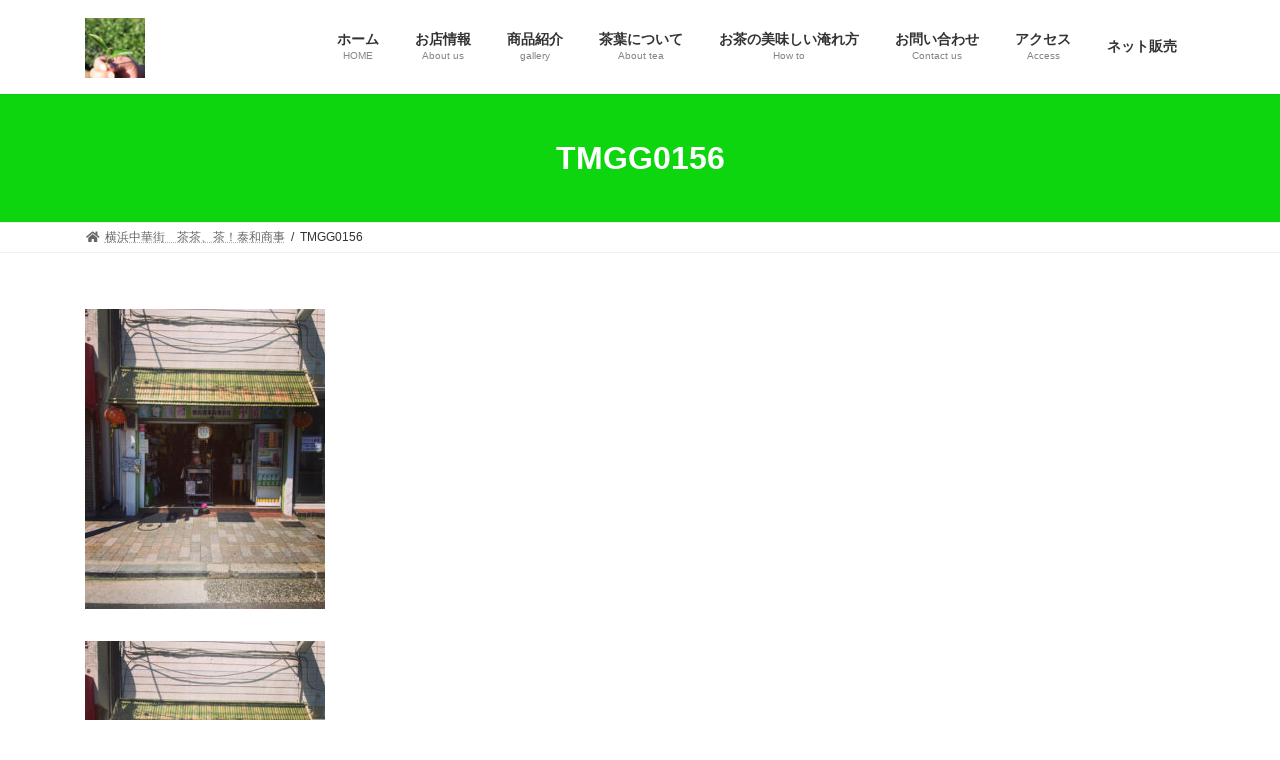

--- FILE ---
content_type: text/html; charset=UTF-8
request_url: https://oolong.co.jp/shop/tmgg0156/
body_size: 14319
content:

<!DOCTYPE html>
<html dir="ltr" lang="ja" prefix="og: https://ogp.me/ns#">
<head>
<meta charset="utf-8">
<meta http-equiv="X-UA-Compatible" content="IE=edge">
<meta name="viewport" content="width=device-width, initial-scale=1">

<title>TMGG0156 - 泰和商事 中国茶・台湾茶 横浜中華街</title>

		<!-- All in One SEO 4.9.1 - aioseo.com -->
	<meta name="robots" content="max-image-preview:large" />
	<meta name="google-site-verification" content="pedAK3uvYLd8EsKAQDIXUV99rVhEFBCqQI-DxSeEtBY" />
	<link rel="canonical" href="https://oolong.co.jp/shop/tmgg0156/" />
	<meta name="generator" content="All in One SEO (AIOSEO) 4.9.1" />
		<meta property="og:locale" content="ja_JP" />
		<meta property="og:site_name" content="泰和商事　中国茶・台湾茶　横浜中華街 - 中国茶・台湾凍頂烏龍茶專門店（泰和商事）です" />
		<meta property="og:type" content="article" />
		<meta property="og:title" content="TMGG0156 - 泰和商事 中国茶・台湾茶 横浜中華街" />
		<meta property="og:url" content="https://oolong.co.jp/shop/tmgg0156/" />
		<meta property="article:published_time" content="2022-05-20T01:54:05+00:00" />
		<meta property="article:modified_time" content="2022-05-20T01:54:05+00:00" />
		<meta name="twitter:card" content="summary" />
		<meta name="twitter:title" content="TMGG0156 - 泰和商事 中国茶・台湾茶 横浜中華街" />
		<script type="application/ld+json" class="aioseo-schema">
			{"@context":"https:\/\/schema.org","@graph":[{"@type":"BreadcrumbList","@id":"https:\/\/oolong.co.jp\/shop\/tmgg0156\/#breadcrumblist","itemListElement":[{"@type":"ListItem","@id":"https:\/\/oolong.co.jp#listItem","position":1,"name":"\u30db\u30fc\u30e0","item":"https:\/\/oolong.co.jp","nextItem":{"@type":"ListItem","@id":"https:\/\/oolong.co.jp\/shop\/tmgg0156\/#listItem","name":"TMGG0156"}},{"@type":"ListItem","@id":"https:\/\/oolong.co.jp\/shop\/tmgg0156\/#listItem","position":2,"name":"TMGG0156","previousItem":{"@type":"ListItem","@id":"https:\/\/oolong.co.jp#listItem","name":"\u30db\u30fc\u30e0"}}]},{"@type":"ItemPage","@id":"https:\/\/oolong.co.jp\/shop\/tmgg0156\/#itempage","url":"https:\/\/oolong.co.jp\/shop\/tmgg0156\/","name":"TMGG0156 - \u6cf0\u548c\u5546\u4e8b \u4e2d\u56fd\u8336\u30fb\u53f0\u6e7e\u8336 \u6a2a\u6d5c\u4e2d\u83ef\u8857","inLanguage":"ja","isPartOf":{"@id":"https:\/\/oolong.co.jp\/#website"},"breadcrumb":{"@id":"https:\/\/oolong.co.jp\/shop\/tmgg0156\/#breadcrumblist"},"author":{"@id":"https:\/\/oolong.co.jp\/author\/taiwashouji\/#author"},"creator":{"@id":"https:\/\/oolong.co.jp\/author\/taiwashouji\/#author"},"datePublished":"2022-05-20T10:54:05+09:00","dateModified":"2022-05-20T10:54:05+09:00"},{"@type":"Organization","@id":"https:\/\/oolong.co.jp\/#organization","name":"\u6cf0\u548c\u5546\u4e8b\u6709\u9650\u4f1a\u793e","description":"\u4e2d\u56fd\u8336\u30fb\u53f0\u6e7e\u51cd\u9802\u70cf\u9f8d\u8336\u5c08\u9580\u5e97\uff08\u6cf0\u548c\u5546\u4e8b\uff09\u3067\u3059","url":"https:\/\/oolong.co.jp\/","telephone":"+81456418147"},{"@type":"Person","@id":"https:\/\/oolong.co.jp\/author\/taiwashouji\/#author","url":"https:\/\/oolong.co.jp\/author\/taiwashouji\/","name":"taiwashouji","image":{"@type":"ImageObject","@id":"https:\/\/oolong.co.jp\/shop\/tmgg0156\/#authorImage","url":"https:\/\/secure.gravatar.com\/avatar\/341599aa5bcd108ce522832caf0f7606a8494c09f1f0b594b0a343fddb265550?s=96&d=mm&r=g","width":96,"height":96,"caption":"taiwashouji"}},{"@type":"WebSite","@id":"https:\/\/oolong.co.jp\/#website","url":"https:\/\/oolong.co.jp\/","name":"\u6cf0\u548c\u5546\u4e8b\u3000\u6a2a\u6d5c\u4e2d\u83ef\u8857\u3000\u53f0\u6e7e\u8336\u30fb\u4e2d\u56fd\u8336\u5c02\u9580\u5e97","alternateName":"\u6cf0\u548c\u5546\u4e8b","description":"\u4e2d\u56fd\u8336\u30fb\u53f0\u6e7e\u51cd\u9802\u70cf\u9f8d\u8336\u5c08\u9580\u5e97\uff08\u6cf0\u548c\u5546\u4e8b\uff09\u3067\u3059","inLanguage":"ja","publisher":{"@id":"https:\/\/oolong.co.jp\/#organization"}}]}
		</script>
		<!-- All in One SEO -->

<link rel='dns-prefetch' href='//code.typesquare.com' />
<link rel='dns-prefetch' href='//stats.wp.com' />
<link rel='dns-prefetch' href='//c0.wp.com' />
<link rel="alternate" type="application/rss+xml" title="泰和商事　中国茶・台湾茶　横浜中華街 &raquo; フィード" href="https://oolong.co.jp/feed/" />
<link rel="alternate" title="oEmbed (JSON)" type="application/json+oembed" href="https://oolong.co.jp/wp-json/oembed/1.0/embed?url=https%3A%2F%2Foolong.co.jp%2Fshop%2Ftmgg0156%2F" />
<link rel="alternate" title="oEmbed (XML)" type="text/xml+oembed" href="https://oolong.co.jp/wp-json/oembed/1.0/embed?url=https%3A%2F%2Foolong.co.jp%2Fshop%2Ftmgg0156%2F&#038;format=xml" />
<meta name="description" content="" /><style id='wp-img-auto-sizes-contain-inline-css' type='text/css'>
img:is([sizes=auto i],[sizes^="auto," i]){contain-intrinsic-size:3000px 1500px}
/*# sourceURL=wp-img-auto-sizes-contain-inline-css */
</style>
<link rel='stylesheet' id='vkExUnit_common_style-css' href='https://oolong.co.jp/wp-content/plugins/vk-all-in-one-expansion-unit/assets/css/vkExUnit_style.css?ver=9.92.2.1' type='text/css' media='all' />
<style id='vkExUnit_common_style-inline-css' type='text/css'>
.veu_promotion-alert__content--text { border: 1px solid rgba(0,0,0,0.125); padding: 0.5em 1em; border-radius: var(--vk-size-radius); margin-bottom: var(--vk-margin-block-bottom); font-size: 0.875rem; } /* Alert Content部分に段落タグを入れた場合に最後の段落の余白を0にする */ .veu_promotion-alert__content--text p:last-of-type{ margin-bottom:0; margin-top: 0; }
:root {--ver_page_top_button_url:url(https://oolong.co.jp/wp-content/plugins/vk-all-in-one-expansion-unit/assets/images/to-top-btn-icon.svg);}@font-face {font-weight: normal;font-style: normal;font-family: "vk_sns";src: url("https://oolong.co.jp/wp-content/plugins/vk-all-in-one-expansion-unit/inc/sns/icons/fonts/vk_sns.eot?-bq20cj");src: url("https://oolong.co.jp/wp-content/plugins/vk-all-in-one-expansion-unit/inc/sns/icons/fonts/vk_sns.eot?#iefix-bq20cj") format("embedded-opentype"),url("https://oolong.co.jp/wp-content/plugins/vk-all-in-one-expansion-unit/inc/sns/icons/fonts/vk_sns.woff?-bq20cj") format("woff"),url("https://oolong.co.jp/wp-content/plugins/vk-all-in-one-expansion-unit/inc/sns/icons/fonts/vk_sns.ttf?-bq20cj") format("truetype"),url("https://oolong.co.jp/wp-content/plugins/vk-all-in-one-expansion-unit/inc/sns/icons/fonts/vk_sns.svg?-bq20cj#vk_sns") format("svg");}
/*# sourceURL=vkExUnit_common_style-inline-css */
</style>
<style id='wp-emoji-styles-inline-css' type='text/css'>

	img.wp-smiley, img.emoji {
		display: inline !important;
		border: none !important;
		box-shadow: none !important;
		height: 1em !important;
		width: 1em !important;
		margin: 0 0.07em !important;
		vertical-align: -0.1em !important;
		background: none !important;
		padding: 0 !important;
	}
/*# sourceURL=wp-emoji-styles-inline-css */
</style>
<style id='wp-block-library-inline-css' type='text/css'>
:root{--wp-block-synced-color:#7a00df;--wp-block-synced-color--rgb:122,0,223;--wp-bound-block-color:var(--wp-block-synced-color);--wp-editor-canvas-background:#ddd;--wp-admin-theme-color:#007cba;--wp-admin-theme-color--rgb:0,124,186;--wp-admin-theme-color-darker-10:#006ba1;--wp-admin-theme-color-darker-10--rgb:0,107,160.5;--wp-admin-theme-color-darker-20:#005a87;--wp-admin-theme-color-darker-20--rgb:0,90,135;--wp-admin-border-width-focus:2px}@media (min-resolution:192dpi){:root{--wp-admin-border-width-focus:1.5px}}.wp-element-button{cursor:pointer}:root .has-very-light-gray-background-color{background-color:#eee}:root .has-very-dark-gray-background-color{background-color:#313131}:root .has-very-light-gray-color{color:#eee}:root .has-very-dark-gray-color{color:#313131}:root .has-vivid-green-cyan-to-vivid-cyan-blue-gradient-background{background:linear-gradient(135deg,#00d084,#0693e3)}:root .has-purple-crush-gradient-background{background:linear-gradient(135deg,#34e2e4,#4721fb 50%,#ab1dfe)}:root .has-hazy-dawn-gradient-background{background:linear-gradient(135deg,#faaca8,#dad0ec)}:root .has-subdued-olive-gradient-background{background:linear-gradient(135deg,#fafae1,#67a671)}:root .has-atomic-cream-gradient-background{background:linear-gradient(135deg,#fdd79a,#004a59)}:root .has-nightshade-gradient-background{background:linear-gradient(135deg,#330968,#31cdcf)}:root .has-midnight-gradient-background{background:linear-gradient(135deg,#020381,#2874fc)}:root{--wp--preset--font-size--normal:16px;--wp--preset--font-size--huge:42px}.has-regular-font-size{font-size:1em}.has-larger-font-size{font-size:2.625em}.has-normal-font-size{font-size:var(--wp--preset--font-size--normal)}.has-huge-font-size{font-size:var(--wp--preset--font-size--huge)}.has-text-align-center{text-align:center}.has-text-align-left{text-align:left}.has-text-align-right{text-align:right}.has-fit-text{white-space:nowrap!important}#end-resizable-editor-section{display:none}.aligncenter{clear:both}.items-justified-left{justify-content:flex-start}.items-justified-center{justify-content:center}.items-justified-right{justify-content:flex-end}.items-justified-space-between{justify-content:space-between}.screen-reader-text{border:0;clip-path:inset(50%);height:1px;margin:-1px;overflow:hidden;padding:0;position:absolute;width:1px;word-wrap:normal!important}.screen-reader-text:focus{background-color:#ddd;clip-path:none;color:#444;display:block;font-size:1em;height:auto;left:5px;line-height:normal;padding:15px 23px 14px;text-decoration:none;top:5px;width:auto;z-index:100000}html :where(.has-border-color){border-style:solid}html :where([style*=border-top-color]){border-top-style:solid}html :where([style*=border-right-color]){border-right-style:solid}html :where([style*=border-bottom-color]){border-bottom-style:solid}html :where([style*=border-left-color]){border-left-style:solid}html :where([style*=border-width]){border-style:solid}html :where([style*=border-top-width]){border-top-style:solid}html :where([style*=border-right-width]){border-right-style:solid}html :where([style*=border-bottom-width]){border-bottom-style:solid}html :where([style*=border-left-width]){border-left-style:solid}html :where(img[class*=wp-image-]){height:auto;max-width:100%}:where(figure){margin:0 0 1em}html :where(.is-position-sticky){--wp-admin--admin-bar--position-offset:var(--wp-admin--admin-bar--height,0px)}@media screen and (max-width:600px){html :where(.is-position-sticky){--wp-admin--admin-bar--position-offset:0px}}
.has-text-align-justify{text-align:justify;}
/* VK Color Palettes */:root{ --wp--preset--color--vk-color-primary:#0ed60e}/* --vk-color-primary is deprecated. */:root{ --vk-color-primary: var(--wp--preset--color--vk-color-primary);}:root{ --wp--preset--color--vk-color-primary-dark:#0bab0b}/* --vk-color-primary-dark is deprecated. */:root{ --vk-color-primary-dark: var(--wp--preset--color--vk-color-primary-dark);}:root{ --wp--preset--color--vk-color-primary-vivid:#0feb0f}/* --vk-color-primary-vivid is deprecated. */:root{ --vk-color-primary-vivid: var(--wp--preset--color--vk-color-primary-vivid);}

/*# sourceURL=wp-block-library-inline-css */
</style><style id='wp-block-search-inline-css' type='text/css'>
.wp-block-search__button{margin-left:10px;word-break:normal}.wp-block-search__button.has-icon{line-height:0}.wp-block-search__button svg{height:1.25em;min-height:24px;min-width:24px;width:1.25em;fill:currentColor;vertical-align:text-bottom}:where(.wp-block-search__button){border:1px solid #ccc;padding:6px 10px}.wp-block-search__inside-wrapper{display:flex;flex:auto;flex-wrap:nowrap;max-width:100%}.wp-block-search__label{width:100%}.wp-block-search.wp-block-search__button-only .wp-block-search__button{box-sizing:border-box;display:flex;flex-shrink:0;justify-content:center;margin-left:0;max-width:100%}.wp-block-search.wp-block-search__button-only .wp-block-search__inside-wrapper{min-width:0!important;transition-property:width}.wp-block-search.wp-block-search__button-only .wp-block-search__input{flex-basis:100%;transition-duration:.3s}.wp-block-search.wp-block-search__button-only.wp-block-search__searchfield-hidden,.wp-block-search.wp-block-search__button-only.wp-block-search__searchfield-hidden .wp-block-search__inside-wrapper{overflow:hidden}.wp-block-search.wp-block-search__button-only.wp-block-search__searchfield-hidden .wp-block-search__input{border-left-width:0!important;border-right-width:0!important;flex-basis:0;flex-grow:0;margin:0;min-width:0!important;padding-left:0!important;padding-right:0!important;width:0!important}:where(.wp-block-search__input){appearance:none;border:1px solid #949494;flex-grow:1;font-family:inherit;font-size:inherit;font-style:inherit;font-weight:inherit;letter-spacing:inherit;line-height:inherit;margin-left:0;margin-right:0;min-width:3rem;padding:8px;text-decoration:unset!important;text-transform:inherit}:where(.wp-block-search__button-inside .wp-block-search__inside-wrapper){background-color:#fff;border:1px solid #949494;box-sizing:border-box;padding:4px}:where(.wp-block-search__button-inside .wp-block-search__inside-wrapper) .wp-block-search__input{border:none;border-radius:0;padding:0 4px}:where(.wp-block-search__button-inside .wp-block-search__inside-wrapper) .wp-block-search__input:focus{outline:none}:where(.wp-block-search__button-inside .wp-block-search__inside-wrapper) :where(.wp-block-search__button){padding:4px 8px}.wp-block-search.aligncenter .wp-block-search__inside-wrapper{margin:auto}.wp-block[data-align=right] .wp-block-search.wp-block-search__button-only .wp-block-search__inside-wrapper{float:right}
/*# sourceURL=https://c0.wp.com/c/6.9/wp-includes/blocks/search/style.min.css */
</style>
<style id='global-styles-inline-css' type='text/css'>
:root{--wp--preset--aspect-ratio--square: 1;--wp--preset--aspect-ratio--4-3: 4/3;--wp--preset--aspect-ratio--3-4: 3/4;--wp--preset--aspect-ratio--3-2: 3/2;--wp--preset--aspect-ratio--2-3: 2/3;--wp--preset--aspect-ratio--16-9: 16/9;--wp--preset--aspect-ratio--9-16: 9/16;--wp--preset--color--black: #000000;--wp--preset--color--cyan-bluish-gray: #abb8c3;--wp--preset--color--white: #ffffff;--wp--preset--color--pale-pink: #f78da7;--wp--preset--color--vivid-red: #cf2e2e;--wp--preset--color--luminous-vivid-orange: #ff6900;--wp--preset--color--luminous-vivid-amber: #fcb900;--wp--preset--color--light-green-cyan: #7bdcb5;--wp--preset--color--vivid-green-cyan: #00d084;--wp--preset--color--pale-cyan-blue: #8ed1fc;--wp--preset--color--vivid-cyan-blue: #0693e3;--wp--preset--color--vivid-purple: #9b51e0;--wp--preset--color--vk-color-primary: #0ed60e;--wp--preset--color--vk-color-primary-dark: #0bab0b;--wp--preset--color--vk-color-primary-vivid: #0feb0f;--wp--preset--gradient--vivid-cyan-blue-to-vivid-purple: linear-gradient(135deg,rgba(6,147,227,1) 0%,rgb(155,81,224) 100%);--wp--preset--gradient--light-green-cyan-to-vivid-green-cyan: linear-gradient(135deg,rgb(122,220,180) 0%,rgb(0,208,130) 100%);--wp--preset--gradient--luminous-vivid-amber-to-luminous-vivid-orange: linear-gradient(135deg,rgba(252,185,0,1) 0%,rgba(255,105,0,1) 100%);--wp--preset--gradient--luminous-vivid-orange-to-vivid-red: linear-gradient(135deg,rgba(255,105,0,1) 0%,rgb(207,46,46) 100%);--wp--preset--gradient--very-light-gray-to-cyan-bluish-gray: linear-gradient(135deg,rgb(238,238,238) 0%,rgb(169,184,195) 100%);--wp--preset--gradient--cool-to-warm-spectrum: linear-gradient(135deg,rgb(74,234,220) 0%,rgb(151,120,209) 20%,rgb(207,42,186) 40%,rgb(238,44,130) 60%,rgb(251,105,98) 80%,rgb(254,248,76) 100%);--wp--preset--gradient--blush-light-purple: linear-gradient(135deg,rgb(255,206,236) 0%,rgb(152,150,240) 100%);--wp--preset--gradient--blush-bordeaux: linear-gradient(135deg,rgb(254,205,165) 0%,rgb(254,45,45) 50%,rgb(107,0,62) 100%);--wp--preset--gradient--luminous-dusk: linear-gradient(135deg,rgb(255,203,112) 0%,rgb(199,81,192) 50%,rgb(65,88,208) 100%);--wp--preset--gradient--pale-ocean: linear-gradient(135deg,rgb(255,245,203) 0%,rgb(182,227,212) 50%,rgb(51,167,181) 100%);--wp--preset--gradient--electric-grass: linear-gradient(135deg,rgb(202,248,128) 0%,rgb(113,206,126) 100%);--wp--preset--gradient--midnight: linear-gradient(135deg,rgb(2,3,129) 0%,rgb(40,116,252) 100%);--wp--preset--gradient--vivid-green-cyan-to-vivid-cyan-blue: linear-gradient(135deg,rgba(0,208,132,1) 0%,rgba(6,147,227,1) 100%);--wp--preset--font-size--small: 12px;--wp--preset--font-size--medium: 20px;--wp--preset--font-size--large: 18px;--wp--preset--font-size--x-large: 42px;--wp--preset--font-size--regular: 16px;--wp--preset--font-size--huge: 21px;--wp--preset--spacing--20: 0.44rem;--wp--preset--spacing--30: 0.67rem;--wp--preset--spacing--40: 1rem;--wp--preset--spacing--50: 1.5rem;--wp--preset--spacing--60: 2.25rem;--wp--preset--spacing--70: 3.38rem;--wp--preset--spacing--80: 5.06rem;--wp--preset--shadow--natural: 6px 6px 9px rgba(0, 0, 0, 0.2);--wp--preset--shadow--deep: 12px 12px 50px rgba(0, 0, 0, 0.4);--wp--preset--shadow--sharp: 6px 6px 0px rgba(0, 0, 0, 0.2);--wp--preset--shadow--outlined: 6px 6px 0px -3px rgb(255, 255, 255), 6px 6px rgb(0, 0, 0);--wp--preset--shadow--crisp: 6px 6px 0px rgb(0, 0, 0);}:where(.is-layout-flex){gap: 0.5em;}:where(.is-layout-grid){gap: 0.5em;}body .is-layout-flex{display: flex;}.is-layout-flex{flex-wrap: wrap;align-items: center;}.is-layout-flex > :is(*, div){margin: 0;}body .is-layout-grid{display: grid;}.is-layout-grid > :is(*, div){margin: 0;}:where(.wp-block-columns.is-layout-flex){gap: 2em;}:where(.wp-block-columns.is-layout-grid){gap: 2em;}:where(.wp-block-post-template.is-layout-flex){gap: 1.25em;}:where(.wp-block-post-template.is-layout-grid){gap: 1.25em;}.has-black-color{color: var(--wp--preset--color--black) !important;}.has-cyan-bluish-gray-color{color: var(--wp--preset--color--cyan-bluish-gray) !important;}.has-white-color{color: var(--wp--preset--color--white) !important;}.has-pale-pink-color{color: var(--wp--preset--color--pale-pink) !important;}.has-vivid-red-color{color: var(--wp--preset--color--vivid-red) !important;}.has-luminous-vivid-orange-color{color: var(--wp--preset--color--luminous-vivid-orange) !important;}.has-luminous-vivid-amber-color{color: var(--wp--preset--color--luminous-vivid-amber) !important;}.has-light-green-cyan-color{color: var(--wp--preset--color--light-green-cyan) !important;}.has-vivid-green-cyan-color{color: var(--wp--preset--color--vivid-green-cyan) !important;}.has-pale-cyan-blue-color{color: var(--wp--preset--color--pale-cyan-blue) !important;}.has-vivid-cyan-blue-color{color: var(--wp--preset--color--vivid-cyan-blue) !important;}.has-vivid-purple-color{color: var(--wp--preset--color--vivid-purple) !important;}.has-vk-color-primary-color{color: var(--wp--preset--color--vk-color-primary) !important;}.has-vk-color-primary-dark-color{color: var(--wp--preset--color--vk-color-primary-dark) !important;}.has-vk-color-primary-vivid-color{color: var(--wp--preset--color--vk-color-primary-vivid) !important;}.has-black-background-color{background-color: var(--wp--preset--color--black) !important;}.has-cyan-bluish-gray-background-color{background-color: var(--wp--preset--color--cyan-bluish-gray) !important;}.has-white-background-color{background-color: var(--wp--preset--color--white) !important;}.has-pale-pink-background-color{background-color: var(--wp--preset--color--pale-pink) !important;}.has-vivid-red-background-color{background-color: var(--wp--preset--color--vivid-red) !important;}.has-luminous-vivid-orange-background-color{background-color: var(--wp--preset--color--luminous-vivid-orange) !important;}.has-luminous-vivid-amber-background-color{background-color: var(--wp--preset--color--luminous-vivid-amber) !important;}.has-light-green-cyan-background-color{background-color: var(--wp--preset--color--light-green-cyan) !important;}.has-vivid-green-cyan-background-color{background-color: var(--wp--preset--color--vivid-green-cyan) !important;}.has-pale-cyan-blue-background-color{background-color: var(--wp--preset--color--pale-cyan-blue) !important;}.has-vivid-cyan-blue-background-color{background-color: var(--wp--preset--color--vivid-cyan-blue) !important;}.has-vivid-purple-background-color{background-color: var(--wp--preset--color--vivid-purple) !important;}.has-vk-color-primary-background-color{background-color: var(--wp--preset--color--vk-color-primary) !important;}.has-vk-color-primary-dark-background-color{background-color: var(--wp--preset--color--vk-color-primary-dark) !important;}.has-vk-color-primary-vivid-background-color{background-color: var(--wp--preset--color--vk-color-primary-vivid) !important;}.has-black-border-color{border-color: var(--wp--preset--color--black) !important;}.has-cyan-bluish-gray-border-color{border-color: var(--wp--preset--color--cyan-bluish-gray) !important;}.has-white-border-color{border-color: var(--wp--preset--color--white) !important;}.has-pale-pink-border-color{border-color: var(--wp--preset--color--pale-pink) !important;}.has-vivid-red-border-color{border-color: var(--wp--preset--color--vivid-red) !important;}.has-luminous-vivid-orange-border-color{border-color: var(--wp--preset--color--luminous-vivid-orange) !important;}.has-luminous-vivid-amber-border-color{border-color: var(--wp--preset--color--luminous-vivid-amber) !important;}.has-light-green-cyan-border-color{border-color: var(--wp--preset--color--light-green-cyan) !important;}.has-vivid-green-cyan-border-color{border-color: var(--wp--preset--color--vivid-green-cyan) !important;}.has-pale-cyan-blue-border-color{border-color: var(--wp--preset--color--pale-cyan-blue) !important;}.has-vivid-cyan-blue-border-color{border-color: var(--wp--preset--color--vivid-cyan-blue) !important;}.has-vivid-purple-border-color{border-color: var(--wp--preset--color--vivid-purple) !important;}.has-vk-color-primary-border-color{border-color: var(--wp--preset--color--vk-color-primary) !important;}.has-vk-color-primary-dark-border-color{border-color: var(--wp--preset--color--vk-color-primary-dark) !important;}.has-vk-color-primary-vivid-border-color{border-color: var(--wp--preset--color--vk-color-primary-vivid) !important;}.has-vivid-cyan-blue-to-vivid-purple-gradient-background{background: var(--wp--preset--gradient--vivid-cyan-blue-to-vivid-purple) !important;}.has-light-green-cyan-to-vivid-green-cyan-gradient-background{background: var(--wp--preset--gradient--light-green-cyan-to-vivid-green-cyan) !important;}.has-luminous-vivid-amber-to-luminous-vivid-orange-gradient-background{background: var(--wp--preset--gradient--luminous-vivid-amber-to-luminous-vivid-orange) !important;}.has-luminous-vivid-orange-to-vivid-red-gradient-background{background: var(--wp--preset--gradient--luminous-vivid-orange-to-vivid-red) !important;}.has-very-light-gray-to-cyan-bluish-gray-gradient-background{background: var(--wp--preset--gradient--very-light-gray-to-cyan-bluish-gray) !important;}.has-cool-to-warm-spectrum-gradient-background{background: var(--wp--preset--gradient--cool-to-warm-spectrum) !important;}.has-blush-light-purple-gradient-background{background: var(--wp--preset--gradient--blush-light-purple) !important;}.has-blush-bordeaux-gradient-background{background: var(--wp--preset--gradient--blush-bordeaux) !important;}.has-luminous-dusk-gradient-background{background: var(--wp--preset--gradient--luminous-dusk) !important;}.has-pale-ocean-gradient-background{background: var(--wp--preset--gradient--pale-ocean) !important;}.has-electric-grass-gradient-background{background: var(--wp--preset--gradient--electric-grass) !important;}.has-midnight-gradient-background{background: var(--wp--preset--gradient--midnight) !important;}.has-small-font-size{font-size: var(--wp--preset--font-size--small) !important;}.has-medium-font-size{font-size: var(--wp--preset--font-size--medium) !important;}.has-large-font-size{font-size: var(--wp--preset--font-size--large) !important;}.has-x-large-font-size{font-size: var(--wp--preset--font-size--x-large) !important;}
/*# sourceURL=global-styles-inline-css */
</style>

<style id='classic-theme-styles-inline-css' type='text/css'>
/*! This file is auto-generated */
.wp-block-button__link{color:#fff;background-color:#32373c;border-radius:9999px;box-shadow:none;text-decoration:none;padding:calc(.667em + 2px) calc(1.333em + 2px);font-size:1.125em}.wp-block-file__button{background:#32373c;color:#fff;text-decoration:none}
/*# sourceURL=/wp-includes/css/classic-themes.min.css */
</style>
<link rel='stylesheet' id='contact-form-7-css' href='https://oolong.co.jp/wp-content/plugins/contact-form-7/includes/css/styles.css?ver=5.8.1' type='text/css' media='all' />
<link rel='stylesheet' id='veu-cta-css' href='https://oolong.co.jp/wp-content/plugins/vk-all-in-one-expansion-unit/inc/call-to-action/package/assets/css/style.css?ver=9.92.2.1' type='text/css' media='all' />
<link rel='stylesheet' id='vk-swiper-style-css' href='https://oolong.co.jp/wp-content/plugins/vk-blocks/vendor/vektor-inc/vk-swiper/src/assets/css/swiper-bundle.min.css?ver=9.3.2' type='text/css' media='all' />
<link rel='stylesheet' id='lightning-common-style-css' href='https://oolong.co.jp/wp-content/themes/lightning/_g3/assets/css/style.css?ver=14.11.3' type='text/css' media='all' />
<style id='lightning-common-style-inline-css' type='text/css'>
/* Lightning */:root {--vk-color-primary:#0ed60e;--vk-color-primary-dark:#0bab0b;--vk-color-primary-vivid:#0feb0f;--g_nav_main_acc_icon_open_url:url(https://oolong.co.jp/wp-content/themes/lightning/_g3/inc/vk-mobile-nav/package/images/vk-menu-acc-icon-open-black.svg);--g_nav_main_acc_icon_close_url: url(https://oolong.co.jp/wp-content/themes/lightning/_g3/inc/vk-mobile-nav/package/images/vk-menu-close-black.svg);--g_nav_sub_acc_icon_open_url: url(https://oolong.co.jp/wp-content/themes/lightning/_g3/inc/vk-mobile-nav/package/images/vk-menu-acc-icon-open-white.svg);--g_nav_sub_acc_icon_close_url: url(https://oolong.co.jp/wp-content/themes/lightning/_g3/inc/vk-mobile-nav/package/images/vk-menu-close-white.svg);}
/* vk-mobile-nav */:root {--vk-mobile-nav-menu-btn-bg-src: url("https://oolong.co.jp/wp-content/themes/lightning/_g3/inc/vk-mobile-nav/package/images/vk-menu-btn-black.svg");--vk-mobile-nav-menu-btn-close-bg-src: url("https://oolong.co.jp/wp-content/themes/lightning/_g3/inc/vk-mobile-nav/package/images/vk-menu-close-black.svg");--vk-menu-acc-icon-open-black-bg-src: url("https://oolong.co.jp/wp-content/themes/lightning/_g3/inc/vk-mobile-nav/package/images/vk-menu-acc-icon-open-black.svg");--vk-menu-acc-icon-open-white-bg-src: url("https://oolong.co.jp/wp-content/themes/lightning/_g3/inc/vk-mobile-nav/package/images/vk-menu-acc-icon-open-white.svg");--vk-menu-acc-icon-close-black-bg-src: url("https://oolong.co.jp/wp-content/themes/lightning/_g3/inc/vk-mobile-nav/package/images/vk-menu-close-black.svg");--vk-menu-acc-icon-close-white-bg-src: url("https://oolong.co.jp/wp-content/themes/lightning/_g3/inc/vk-mobile-nav/package/images/vk-menu-close-white.svg");}
/*# sourceURL=lightning-common-style-inline-css */
</style>
<link rel='stylesheet' id='lightning-design-style-css' href='https://oolong.co.jp/wp-content/themes/lightning/_g3/design-skin/origin3/css/style.css?ver=14.11.3' type='text/css' media='all' />
<style id='lightning-design-style-inline-css' type='text/css'>
.tagcloud a:before { font-family: "Font Awesome 5 Free";content: "\f02b";font-weight: bold; }
/*# sourceURL=lightning-design-style-inline-css */
</style>
<link rel='stylesheet' id='vk-blog-card-css' href='https://oolong.co.jp/wp-content/themes/lightning/_g3/inc/vk-wp-oembed-blog-card/package/css/blog-card.css?ver=6.9' type='text/css' media='all' />
<link rel='stylesheet' id='vk-blocks-build-css-css' href='https://oolong.co.jp/wp-content/plugins/vk-blocks/build/block-build.css?ver=1.60.0.1' type='text/css' media='all' />
<style id='vk-blocks-build-css-inline-css' type='text/css'>
:root {--vk_flow-arrow: url(https://oolong.co.jp/wp-content/plugins/vk-blocks/inc/vk-blocks/images/arrow_bottom.svg);--vk_image-mask-wave01: url(https://oolong.co.jp/wp-content/plugins/vk-blocks/inc/vk-blocks/images/wave01.svg);--vk_image-mask-wave02: url(https://oolong.co.jp/wp-content/plugins/vk-blocks/inc/vk-blocks/images/wave02.svg);--vk_image-mask-wave03: url(https://oolong.co.jp/wp-content/plugins/vk-blocks/inc/vk-blocks/images/wave03.svg);--vk_image-mask-wave04: url(https://oolong.co.jp/wp-content/plugins/vk-blocks/inc/vk-blocks/images/wave04.svg);}

	:root {

		--vk-balloon-border-width:1px;

		--vk-balloon-speech-offset:-12px;
	}
	
/*# sourceURL=vk-blocks-build-css-inline-css */
</style>
<link rel='stylesheet' id='lightning-theme-style-css' href='https://oolong.co.jp/wp-content/themes/lightning/style.css?ver=14.11.3' type='text/css' media='all' />
<link rel='stylesheet' id='vk-font-awesome-css' href='https://oolong.co.jp/wp-content/themes/lightning/inc/font-awesome/package/versions/5/css/all.min.css?ver=5.13.0' type='text/css' media='all' />
<link rel='stylesheet' id='jetpack_css-css' href='https://c0.wp.com/p/jetpack/12.6.3/css/jetpack.css' type='text/css' media='all' />
<script type="text/javascript" src="https://c0.wp.com/c/6.9/wp-includes/js/jquery/jquery.min.js" id="jquery-core-js"></script>
<script type="text/javascript" src="https://c0.wp.com/c/6.9/wp-includes/js/jquery/jquery-migrate.min.js" id="jquery-migrate-js"></script>
<script type="text/javascript" src="//code.typesquare.com/static/ZDbTe4IzCko%253D/ts307f.js?fadein=0&amp;ver=2.0.4" id="typesquare_std-js"></script>
<link rel="https://api.w.org/" href="https://oolong.co.jp/wp-json/" /><link rel="alternate" title="JSON" type="application/json" href="https://oolong.co.jp/wp-json/wp/v2/media/404" /><link rel="EditURI" type="application/rsd+xml" title="RSD" href="https://oolong.co.jp/xmlrpc.php?rsd" />
<meta name="generator" content="WordPress 6.9" />
<link rel='shortlink' href='https://oolong.co.jp/?p=404' />
	<style>img#wpstats{display:none}</style>
		<style type="text/css" id="custom-background-css">
body.custom-background { background-color: #ffffff; }
</style>
	<!-- [ VK All in One Expansion Unit OGP ] -->
<meta property="og:site_name" content="泰和商事　中国茶・台湾茶　横浜中華街" />
<meta property="og:url" content="https://oolong.co.jp/shop/tmgg0156/" />
<meta property="og:title" content="TMGG0156 | 泰和商事　中国茶・台湾茶　横浜中華街" />
<meta property="og:description" content="" />
<meta property="og:type" content="article" />
<!-- [ / VK All in One Expansion Unit OGP ] -->
<!-- [ VK All in One Expansion Unit twitter card ] -->
<meta name="twitter:card" content="summary_large_image">
<meta name="twitter:description" content="">
<meta name="twitter:title" content="TMGG0156 | 泰和商事　中国茶・台湾茶　横浜中華街">
<meta name="twitter:url" content="https://oolong.co.jp/shop/tmgg0156/">
	<meta name="twitter:domain" content="oolong.co.jp">
	<!-- [ / VK All in One Expansion Unit twitter card ] -->
	<link rel="icon" href="https://oolong.co.jp/wp-content/uploads/2023/08/cropped-rogo-32x32.jpg" sizes="32x32" />
<link rel="icon" href="https://oolong.co.jp/wp-content/uploads/2023/08/cropped-rogo-192x192.jpg" sizes="192x192" />
<link rel="apple-touch-icon" href="https://oolong.co.jp/wp-content/uploads/2023/08/cropped-rogo-180x180.jpg" />
<meta name="msapplication-TileImage" content="https://oolong.co.jp/wp-content/uploads/2023/08/cropped-rogo-270x270.jpg" />
	<!-- Fonts Plugin CSS - https://fontsplugin.com/ -->
	<style>
		:root {
--font-base: Calibri, Candara, Segoe, Segoe UI, Optima, Arial, sans-serif;
}
body, #content, .entry-content, .post-content, .page-content, .post-excerpt, .entry-summary, .entry-excerpt, .widget-area, .widget, .sidebar, #sidebar, footer, .footer, #footer, .site-footer {
font-family: Calibri, Candara, Segoe, Segoe UI, Optima, Arial, sans-serif;
font-style: normal;
 }
	</style>
	<!-- Fonts Plugin CSS -->
	<meta name="facebook-domain-verification" content="ztdt0fgkcim7bne2fj0fjca1p43i3v" />
<link rel='stylesheet' id='add_google_fonts_noto_sans-css' href='https://fonts.googleapis.com/css2?family=Noto+Sans+JP%3Awght%40400%3B700&#038;display=swap&#038;ver=6.9' type='text/css' media='all' />
</head>
<body class="attachment wp-singular attachment-template-default attachmentid-404 attachment-jpeg custom-background wp-embed-responsive wp-theme-lightning post-name-tmgg0156 post-type-attachment vk-blocks sidebar-fix sidebar-fix-priority-top device-pc fa_v5_css">
<a class="skip-link screen-reader-text" href="#main">コンテンツへスキップ</a>
<a class="skip-link screen-reader-text" href="#vk-mobile-nav">ナビゲーションに移動</a>

<header id="site-header" class="site-header site-header--layout--nav-float">
		<div id="site-header-container" class="site-header-container container">

				<div class="site-header-logo">
		<a href="https://oolong.co.jp/">
			<span><img src="https://oolong.co.jp/wp-content/uploads/2023/08/cropped-rogo.jpg" alt="泰和商事　中国茶・台湾茶　横浜中華街" /></span>
		</a>
		</div>

		
		<nav id="global-nav" class="global-nav global-nav--layout--float-right"><ul id="menu-%e3%83%a1%e3%82%a4%e3%83%b3%e3%83%a1%e3%83%8b%e3%83%a5%e3%83%bc" class="menu vk-menu-acc global-nav-list nav"><li id="menu-item-133" class="menu-item menu-item-type-custom menu-item-object-custom menu-item-home"><a href="https://oolong.co.jp"><strong class="global-nav-name">ホーム</strong><span class="global-nav-description">HOME</span></a></li>
<li id="menu-item-126" class="menu-item menu-item-type-post_type menu-item-object-page"><a href="https://oolong.co.jp/shop/"><strong class="global-nav-name">お店情報</strong><span class="global-nav-description">About us</span></a></li>
<li id="menu-item-134" class="menu-item menu-item-type-post_type menu-item-object-page"><a href="https://oolong.co.jp/gallery/"><strong class="global-nav-name">商品紹介</strong><span class="global-nav-description">gallery</span></a></li>
<li id="menu-item-130" class="menu-item menu-item-type-post_type menu-item-object-page menu-item-has-children"><a href="https://oolong.co.jp/about-tea/"><strong class="global-nav-name">茶葉について</strong><span class="global-nav-description">About tea</span></a>
<ul class="sub-menu">
	<li id="menu-item-132" class="menu-item menu-item-type-post_type menu-item-object-page"><a href="https://oolong.co.jp/about-tea/oolong/">烏龍茶</a></li>
	<li id="menu-item-131" class="menu-item menu-item-type-post_type menu-item-object-page"><a href="https://oolong.co.jp/about-tea/pual/">プーアル茶</a></li>
</ul>
</li>
<li id="menu-item-125" class="menu-item menu-item-type-post_type menu-item-object-page"><a href="https://oolong.co.jp/how-to/"><strong class="global-nav-name">お茶の美味しい淹れ方</strong><span class="global-nav-description">How to</span></a></li>
<li id="menu-item-129" class="menu-item menu-item-type-post_type menu-item-object-page"><a href="https://oolong.co.jp/%e3%81%8a%e5%95%8f%e3%81%84%e5%90%88%e3%82%8f%e3%81%9b/"><strong class="global-nav-name">お問い合わせ</strong><span class="global-nav-description">Contact us</span></a></li>
<li id="menu-item-127" class="menu-item menu-item-type-post_type menu-item-object-page"><a href="https://oolong.co.jp/access/"><strong class="global-nav-name">アクセス</strong><span class="global-nav-description">Access</span></a></li>
<li id="menu-item-156" class="menu-item menu-item-type-post_type menu-item-object-page"><a href="https://oolong.co.jp/base/"><strong class="global-nav-name">ネット販売</strong></a></li>
</ul></nav>	</div>
	</header>


	<div class="page-header"><div class="page-header-inner container">
<h1 class="page-header-title">TMGG0156</h1></div></div><!-- [ /.page-header ] -->

	<!-- [ #breadcrumb ] --><div id="breadcrumb" class="breadcrumb"><div class="container"><ol class="breadcrumb-list"><li class="breadcrumb-list__item breadcrumb-list__item--home" itemprop="itemListElement" itemscope itemtype="http://schema.org/ListItem"><a href="https://oolong.co.jp" itemprop="item"><i class="fas fa-fw fa-home"></i><span itemprop="name">横浜中華街　茶茶、茶！泰和商事</span></a><meta itemprop="position" content="1" /></li><li class="breadcrumb-list__item" itemprop="itemListElement" itemscope itemtype="http://schema.org/ListItem"><span itemprop="name">TMGG0156</span><meta itemprop="position" content="2" /></li></ol></div>
                </div>
                <!-- [ /#breadcrumb ] -->
                

<div class="site-body">
		<div class="site-body-container container">

		<div class="main-section main-section--col--two" id="main" role="main">
			
			<div id="post-404" class="entry entry-full post-404 attachment type-attachment status-inherit hentry">

	
	
	
	<div class="entry-body">
				<p class="attachment"><a href='https://oolong.co.jp/wp-content/uploads/2022/05/TMGG0156-scaled.jpg'><img fetchpriority="high" decoding="async" width="240" height="300" src="https://oolong.co.jp/wp-content/uploads/2022/05/TMGG0156-240x300.jpg" class="attachment-medium size-medium" alt="" srcset="https://oolong.co.jp/wp-content/uploads/2022/05/TMGG0156-240x300.jpg 240w, https://oolong.co.jp/wp-content/uploads/2022/05/TMGG0156-819x1024.jpg 819w, https://oolong.co.jp/wp-content/uploads/2022/05/TMGG0156-768x960.jpg 768w, https://oolong.co.jp/wp-content/uploads/2022/05/TMGG0156-1229x1536.jpg 1229w, https://oolong.co.jp/wp-content/uploads/2022/05/TMGG0156-1638x2048.jpg 1638w, https://oolong.co.jp/wp-content/uploads/2022/05/TMGG0156-scaled.jpg 2000w" sizes="(max-width: 240px) 100vw, 240px" /></a></p>
<p class="attachment"><a href='https://oolong.co.jp/wp-content/uploads/2022/05/TMGG0156-scaled.jpg'><img fetchpriority="high" decoding="async" width="240" height="300" src="https://oolong.co.jp/wp-content/uploads/2022/05/TMGG0156-240x300.jpg" class="attachment-medium size-medium" alt="" srcset="https://oolong.co.jp/wp-content/uploads/2022/05/TMGG0156-240x300.jpg 240w, https://oolong.co.jp/wp-content/uploads/2022/05/TMGG0156-819x1024.jpg 819w, https://oolong.co.jp/wp-content/uploads/2022/05/TMGG0156-768x960.jpg 768w, https://oolong.co.jp/wp-content/uploads/2022/05/TMGG0156-1229x1536.jpg 1229w, https://oolong.co.jp/wp-content/uploads/2022/05/TMGG0156-1638x2048.jpg 1638w, https://oolong.co.jp/wp-content/uploads/2022/05/TMGG0156-scaled.jpg 2000w" sizes="(max-width: 240px) 100vw, 240px" /></a></p>
			</div>

	
	
	
	
		
	
</div><!-- [ /#post-404 ] -->

					</div><!-- [ /.main-section ] -->

		<div class="sub-section sub-section--col--two">
 </div><!-- [ /.sub-section ] -->

	</div><!-- [ /.site-body-container ] -->

	
</div><!-- [ /.site-body ] -->


<footer class="site-footer">

			<nav class="footer-nav"><div class="container"><ul id="menu-%e3%83%95%e3%83%83%e3%82%bf%e3%83%bc" class="menu footer-nav-list nav nav--line"><li id="menu-item-138" class="menu-item menu-item-type-post_type menu-item-object-page menu-item-138"><a href="https://oolong.co.jp/shop/">お店情報</a></li>
<li id="menu-item-136" class="menu-item menu-item-type-post_type menu-item-object-page menu-item-136"><a href="https://oolong.co.jp/gallery/">商品紹介</a></li>
<li id="menu-item-142" class="menu-item menu-item-type-post_type menu-item-object-page menu-item-142"><a href="https://oolong.co.jp/about-tea/">茶葉について</a></li>
<li id="menu-item-144" class="menu-item menu-item-type-post_type menu-item-object-page menu-item-144"><a href="https://oolong.co.jp/about-tea/oolong/">烏龍茶</a></li>
<li id="menu-item-143" class="menu-item menu-item-type-post_type menu-item-object-page menu-item-143"><a href="https://oolong.co.jp/about-tea/pual/">プーアル茶</a></li>
<li id="menu-item-137" class="menu-item menu-item-type-post_type menu-item-object-page menu-item-137"><a href="https://oolong.co.jp/how-to/">お茶の美味しい淹れ方</a></li>
<li id="menu-item-155" class="menu-item menu-item-type-post_type menu-item-object-page menu-item-155"><a href="https://oolong.co.jp/base/">ネット販売</a></li>
<li id="menu-item-141" class="menu-item menu-item-type-post_type menu-item-object-page menu-item-141"><a href="https://oolong.co.jp/%e3%81%8a%e5%95%8f%e3%81%84%e5%90%88%e3%82%8f%e3%81%9b/">お問い合わせ</a></li>
<li id="menu-item-139" class="menu-item menu-item-type-post_type menu-item-object-page menu-item-139"><a href="https://oolong.co.jp/access/">アクセス</a></li>
<li id="menu-item-149" class="menu-item menu-item-type-post_type menu-item-object-page menu-item-privacy-policy menu-item-149"><a rel="privacy-policy" href="https://oolong.co.jp/privacy-policy/">プライバシーポリシー</a></li>
</ul></div></nav>		
				<div class="container site-footer-content">
					<div class="row">
				<div class="col-lg-4 col-md-6"><aside class="widget widget_text" id="text-2"><h4 class="widget-title site-footer-title">泰和商事(有)</h4>			<div class="textwidget"><p>〒231-0023<br />
　神奈川県横浜市中区山下町137<br />
　電話：045-641-8147　<br />
　FAX ： 045-641-8147</p>
<p>フリーダイヤル<br />
　0120-666-139</p>
</div>
		</aside></div><div class="col-lg-4 col-md-6"><aside class="widget widget_nav_menu" id="nav_menu-2"><h4 class="widget-title site-footer-title">Contents</h4><div class="menu-%e3%83%98%e3%83%83%e3%83%80%e3%83%bc%e3%83%8a%e3%83%93-container"><ul id="menu-%e3%83%98%e3%83%83%e3%83%80%e3%83%bc%e3%83%8a%e3%83%93" class="menu"><li id="menu-item-68" class="menu-item menu-item-type-custom menu-item-object-custom menu-item-home menu-item-68"><a href="https://oolong.co.jp/">ホームページ</a></li>
<li id="menu-item-70" class="menu-item menu-item-type-post_type menu-item-object-page menu-item-70"><a href="https://oolong.co.jp/%e3%83%96%e3%83%ad%e3%82%b0/">ブログ</a></li>
<li id="menu-item-71" class="menu-item menu-item-type-post_type menu-item-object-page menu-item-71"><a href="https://oolong.co.jp/%e3%81%8a%e5%95%8f%e3%81%84%e5%90%88%e3%82%8f%e3%81%9b/">お問い合わせ</a></li>
</ul></div></aside></div><div class="col-lg-4 col-md-6">
		<aside class="widget widget_recent_entries" id="recent-posts-3">
		<h4 class="widget-title site-footer-title">Recent Posts</h4>
		<ul>
											<li>
					<a href="https://oolong.co.jp/2023/10/06/%e9%a3%9f%e6%ac%b2%e3%81%ae%e7%a7%8b%e3%81%ab%e3%81%af%e5%81%a5%e5%ba%b7%e8%8c%b6/">食欲の秋には健康茶</a>
									</li>
											<li>
					<a href="https://oolong.co.jp/2023/09/09/%e6%95%ac%e8%80%81%e3%81%ae%e6%97%a5%e3%82%ae%e3%83%95%e3%83%88/">敬老の日ギフト</a>
									</li>
											<li>
					<a href="https://oolong.co.jp/2023/07/25/%e5%87%8d%e9%a0%82%e7%83%8f%e9%be%8d%e8%8c%b6%e3%80%80%e6%98%a5%e4%b8%80%e7%95%aa%e8%8c%b6%e3%83%bb%e4%ba%8c%e7%95%aa%e8%8c%b6%e3%80%80%e5%a5%bd%e8%a9%95%e7%99%ba%e5%a3%b2%e4%b8%ad%ef%bc%81/">凍頂烏龍茶　春一番茶・二番茶　好評発売中！</a>
									</li>
											<li>
					<a href="https://oolong.co.jp/2023/05/28/%e4%bb%a4%e5%92%8c%ef%bc%95%e5%b9%b4%e5%87%8d%e9%a0%82%e7%83%8f%e9%be%8d%e8%8c%b6%e3%80%80%e6%98%a5%e4%b8%80%e7%95%aa%e8%8c%b6%e3%80%80%e5%85%a5%e8%8d%b7%e3%81%97%e3%81%be%e3%81%97%e3%81%9f%ef%bc%81/">令和５年凍頂烏龍茶　春一番茶　入荷しました！！</a>
									</li>
											<li>
					<a href="https://oolong.co.jp/2023/03/28/instagram%e3%83%bbfacebook/">instagram・facebook投稿中</a>
									</li>
					</ul>

		</aside></div>			</div>
				</div>
	
	
	<div class="container site-footer-copyright">
			<p>Copyright &copy; 泰和商事　中国茶・台湾茶　横浜中華街 All Rights Reserved.</p><p>Powered by <a href="https://wordpress.org/">WordPress</a> with <a href="https://lightning.vektor-inc.co.jp" target="_blank" title="Free WordPress Theme Lightning"> Lightning Theme</a> &amp; <a href="https://ex-unit.nagoya" target="_blank">VK All in One Expansion Unit</a> by <a href="//www.vektor-inc.co.jp" target="_blank">Vektor,Inc.</a> technology.</p>	</div>
</footer> 
<div id="vk-mobile-nav-menu-btn" class="vk-mobile-nav-menu-btn">MENU</div><div class="vk-mobile-nav vk-mobile-nav-drop-in" id="vk-mobile-nav"><aside class="widget vk-mobile-nav-widget widget_block widget_search" id="block-2"><form role="search" method="get" action="https://oolong.co.jp/" class="wp-block-search__button-outside wp-block-search__text-button wp-block-search"    ><label class="wp-block-search__label" for="wp-block-search__input-1" >検索</label><div class="wp-block-search__inside-wrapper" ><input class="wp-block-search__input" id="wp-block-search__input-1" placeholder="" value="" type="search" name="s" required /><button aria-label="検索" class="wp-block-search__button wp-element-button" type="submit" >検索</button></div></form></aside><nav class="vk-mobile-nav-menu-outer" role="navigation"><ul id="menu-%e3%83%a1%e3%82%a4%e3%83%b3%e3%83%a1%e3%83%8b%e3%83%a5%e3%83%bc-1" class="vk-menu-acc menu"><li id="menu-item-133" class="menu-item menu-item-type-custom menu-item-object-custom menu-item-home menu-item-133"><a href="https://oolong.co.jp">ホーム</a></li>
<li id="menu-item-126" class="menu-item menu-item-type-post_type menu-item-object-page menu-item-126"><a href="https://oolong.co.jp/shop/">お店情報</a></li>
<li id="menu-item-134" class="menu-item menu-item-type-post_type menu-item-object-page menu-item-134"><a href="https://oolong.co.jp/gallery/">商品紹介</a></li>
<li id="menu-item-130" class="menu-item menu-item-type-post_type menu-item-object-page menu-item-has-children menu-item-130"><a href="https://oolong.co.jp/about-tea/">茶葉について</a>
<ul class="sub-menu">
	<li id="menu-item-132" class="menu-item menu-item-type-post_type menu-item-object-page menu-item-132"><a href="https://oolong.co.jp/about-tea/oolong/">烏龍茶</a></li>
	<li id="menu-item-131" class="menu-item menu-item-type-post_type menu-item-object-page menu-item-131"><a href="https://oolong.co.jp/about-tea/pual/">プーアル茶</a></li>
</ul>
</li>
<li id="menu-item-125" class="menu-item menu-item-type-post_type menu-item-object-page menu-item-125"><a href="https://oolong.co.jp/how-to/">お茶の美味しい淹れ方</a></li>
<li id="menu-item-129" class="menu-item menu-item-type-post_type menu-item-object-page menu-item-129"><a href="https://oolong.co.jp/%e3%81%8a%e5%95%8f%e3%81%84%e5%90%88%e3%82%8f%e3%81%9b/">お問い合わせ</a></li>
<li id="menu-item-127" class="menu-item menu-item-type-post_type menu-item-object-page menu-item-127"><a href="https://oolong.co.jp/access/">アクセス</a></li>
<li id="menu-item-156" class="menu-item menu-item-type-post_type menu-item-object-page menu-item-156"><a href="https://oolong.co.jp/base/">ネット販売</a></li>
</ul></nav></div>
<script type="speculationrules">
{"prefetch":[{"source":"document","where":{"and":[{"href_matches":"/*"},{"not":{"href_matches":["/wp-*.php","/wp-admin/*","/wp-content/uploads/*","/wp-content/*","/wp-content/plugins/*","/wp-content/themes/lightning/*","/wp-content/themes/lightning/_g3/*","/*\\?(.+)"]}},{"not":{"selector_matches":"a[rel~=\"nofollow\"]"}},{"not":{"selector_matches":".no-prefetch, .no-prefetch a"}}]},"eagerness":"conservative"}]}
</script>
<a href="#top" id="page_top" class="page_top_btn">PAGE TOP</a><script type="module"  src="https://oolong.co.jp/wp-content/plugins/all-in-one-seo-pack/dist/Lite/assets/table-of-contents.95d0dfce.js?ver=4.9.1" id="aioseo/js/src/vue/standalone/blocks/table-of-contents/frontend.js-js"></script>
<script type="text/javascript" src="https://oolong.co.jp/wp-content/plugins/contact-form-7/includes/swv/js/index.js?ver=5.8.1" id="swv-js"></script>
<script type="text/javascript" id="contact-form-7-js-extra">
/* <![CDATA[ */
var wpcf7 = {"api":{"root":"https://oolong.co.jp/wp-json/","namespace":"contact-form-7/v1"}};
//# sourceURL=contact-form-7-js-extra
/* ]]> */
</script>
<script type="text/javascript" src="https://oolong.co.jp/wp-content/plugins/contact-form-7/includes/js/index.js?ver=5.8.1" id="contact-form-7-js"></script>
<script type="text/javascript" src="https://c0.wp.com/c/6.9/wp-includes/js/clipboard.min.js" id="clipboard-js"></script>
<script type="text/javascript" src="https://oolong.co.jp/wp-content/plugins/vk-all-in-one-expansion-unit/inc/sns/assets/js/copy-button.js" id="copy-button-js"></script>
<script type="text/javascript" src="https://oolong.co.jp/wp-content/plugins/vk-all-in-one-expansion-unit/inc/smooth-scroll/js/smooth-scroll.min.js?ver=9.92.2.1" id="smooth-scroll-js-js"></script>
<script type="text/javascript" id="vkExUnit_master-js-js-extra">
/* <![CDATA[ */
var vkExOpt = {"ajax_url":"https://oolong.co.jp/wp-admin/admin-ajax.php","hatena_entry":"https://oolong.co.jp/wp-json/vk_ex_unit/v1/hatena_entry/","facebook_entry":"https://oolong.co.jp/wp-json/vk_ex_unit/v1/facebook_entry/","facebook_count_enable":"","entry_count":"1","entry_from_post":""};
//# sourceURL=vkExUnit_master-js-js-extra
/* ]]> */
</script>
<script type="text/javascript" src="https://oolong.co.jp/wp-content/plugins/vk-all-in-one-expansion-unit/assets/js/all.min.js?ver=9.92.2.1" id="vkExUnit_master-js-js"></script>
<script type="text/javascript" src="https://oolong.co.jp/wp-content/plugins/vk-blocks/vendor/vektor-inc/vk-swiper/src/assets/js/swiper-bundle.min.js?ver=9.3.2" id="vk-swiper-script-js"></script>
<script type="text/javascript" id="vk-swiper-script-js-after">
/* <![CDATA[ */
var lightning_swiper = new Swiper('.lightning_swiper-container', {"slidesPerView":1,"spaceBetween":0,"loop":true,"autoplay":{"delay":"4500"},"pagination":{"el":".swiper-pagination","clickable":true},"navigation":{"nextEl":".swiper-button-next","prevEl":".swiper-button-prev"},"effect":"fade","speed":3000});
//# sourceURL=vk-swiper-script-js-after
/* ]]> */
</script>
<script type="text/javascript" src="https://oolong.co.jp/wp-content/plugins/vk-blocks/build/vk-slider.min.js?ver=1.60.0.1" id="vk-blocks-slider-js"></script>
<script type="text/javascript" id="lightning-js-js-extra">
/* <![CDATA[ */
var lightningOpt = {"header_scrool":"1","add_header_offset_margin":"1"};
//# sourceURL=lightning-js-js-extra
/* ]]> */
</script>
<script type="text/javascript" src="https://oolong.co.jp/wp-content/themes/lightning/_g3/assets/js/main.js?ver=14.11.3" id="lightning-js-js"></script>
<script defer type="text/javascript" src="https://stats.wp.com/e-202549.js" id="jetpack-stats-js"></script>
<script type="text/javascript" id="jetpack-stats-js-after">
/* <![CDATA[ */
_stq = window._stq || [];
_stq.push([ "view", {v:'ext',blog:'217132826',post:'404',tz:'9',srv:'oolong.co.jp',j:'1:12.6.3'} ]);
_stq.push([ "clickTrackerInit", "217132826", "404" ]);
//# sourceURL=jetpack-stats-js-after
/* ]]> */
</script>
<script id="wp-emoji-settings" type="application/json">
{"baseUrl":"https://s.w.org/images/core/emoji/17.0.2/72x72/","ext":".png","svgUrl":"https://s.w.org/images/core/emoji/17.0.2/svg/","svgExt":".svg","source":{"concatemoji":"https://oolong.co.jp/wp-includes/js/wp-emoji-release.min.js?ver=6.9"}}
</script>
<script type="module">
/* <![CDATA[ */
/*! This file is auto-generated */
const a=JSON.parse(document.getElementById("wp-emoji-settings").textContent),o=(window._wpemojiSettings=a,"wpEmojiSettingsSupports"),s=["flag","emoji"];function i(e){try{var t={supportTests:e,timestamp:(new Date).valueOf()};sessionStorage.setItem(o,JSON.stringify(t))}catch(e){}}function c(e,t,n){e.clearRect(0,0,e.canvas.width,e.canvas.height),e.fillText(t,0,0);t=new Uint32Array(e.getImageData(0,0,e.canvas.width,e.canvas.height).data);e.clearRect(0,0,e.canvas.width,e.canvas.height),e.fillText(n,0,0);const a=new Uint32Array(e.getImageData(0,0,e.canvas.width,e.canvas.height).data);return t.every((e,t)=>e===a[t])}function p(e,t){e.clearRect(0,0,e.canvas.width,e.canvas.height),e.fillText(t,0,0);var n=e.getImageData(16,16,1,1);for(let e=0;e<n.data.length;e++)if(0!==n.data[e])return!1;return!0}function u(e,t,n,a){switch(t){case"flag":return n(e,"\ud83c\udff3\ufe0f\u200d\u26a7\ufe0f","\ud83c\udff3\ufe0f\u200b\u26a7\ufe0f")?!1:!n(e,"\ud83c\udde8\ud83c\uddf6","\ud83c\udde8\u200b\ud83c\uddf6")&&!n(e,"\ud83c\udff4\udb40\udc67\udb40\udc62\udb40\udc65\udb40\udc6e\udb40\udc67\udb40\udc7f","\ud83c\udff4\u200b\udb40\udc67\u200b\udb40\udc62\u200b\udb40\udc65\u200b\udb40\udc6e\u200b\udb40\udc67\u200b\udb40\udc7f");case"emoji":return!a(e,"\ud83e\u1fac8")}return!1}function f(e,t,n,a){let r;const o=(r="undefined"!=typeof WorkerGlobalScope&&self instanceof WorkerGlobalScope?new OffscreenCanvas(300,150):document.createElement("canvas")).getContext("2d",{willReadFrequently:!0}),s=(o.textBaseline="top",o.font="600 32px Arial",{});return e.forEach(e=>{s[e]=t(o,e,n,a)}),s}function r(e){var t=document.createElement("script");t.src=e,t.defer=!0,document.head.appendChild(t)}a.supports={everything:!0,everythingExceptFlag:!0},new Promise(t=>{let n=function(){try{var e=JSON.parse(sessionStorage.getItem(o));if("object"==typeof e&&"number"==typeof e.timestamp&&(new Date).valueOf()<e.timestamp+604800&&"object"==typeof e.supportTests)return e.supportTests}catch(e){}return null}();if(!n){if("undefined"!=typeof Worker&&"undefined"!=typeof OffscreenCanvas&&"undefined"!=typeof URL&&URL.createObjectURL&&"undefined"!=typeof Blob)try{var e="postMessage("+f.toString()+"("+[JSON.stringify(s),u.toString(),c.toString(),p.toString()].join(",")+"));",a=new Blob([e],{type:"text/javascript"});const r=new Worker(URL.createObjectURL(a),{name:"wpTestEmojiSupports"});return void(r.onmessage=e=>{i(n=e.data),r.terminate(),t(n)})}catch(e){}i(n=f(s,u,c,p))}t(n)}).then(e=>{for(const n in e)a.supports[n]=e[n],a.supports.everything=a.supports.everything&&a.supports[n],"flag"!==n&&(a.supports.everythingExceptFlag=a.supports.everythingExceptFlag&&a.supports[n]);var t;a.supports.everythingExceptFlag=a.supports.everythingExceptFlag&&!a.supports.flag,a.supports.everything||((t=a.source||{}).concatemoji?r(t.concatemoji):t.wpemoji&&t.twemoji&&(r(t.twemoji),r(t.wpemoji)))});
//# sourceURL=https://oolong.co.jp/wp-includes/js/wp-emoji-loader.min.js
/* ]]> */
</script>
</body>
</html>